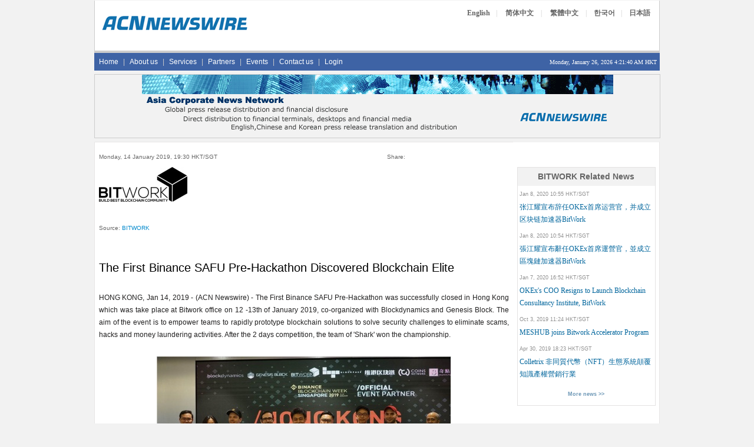

--- FILE ---
content_type: text/html; Charset=utf-8
request_url: https://www.acnnewswire.com/press-release/english/49056/
body_size: 21226
content:

<!-- include file = "companyinfo_inc.asp" -->

<!DOCTYPE HTML>
<html>
<head>
<title>The First Binance SAFU Pre-Hackathon Discovered Blockchain Elite</title>
<meta charset="utf-8" />
<meta name="keywords" content="acn newswire" />
<meta name="description" content="The First Binance SAFU Pre-Hackathon was successfully closed in Hong Kong which was take place at Bitwork office on 12 -13th of January 2019, co-organized with Blockdynamics and Genesis Block.  " />
<link href="https://www.acnnewswire.com/bootstrap/css/bootstrap.min.css" rel="stylesheet">
<link href="https://www.acnnewswire.com/css/css.css" rel="stylesheet">
<script language="javascript" type="text/javascript" src="https://www.acnnewswire.com/scripts/jcn.js"></script>
<script type="text/javascript" src="https://www.acnnewswire.com/jquery/jquery-latest.min.js"></script>
<script type="text/javascript" src="https://www.acnnewswire.com/jquery/jquery.fancybox.pack.js?v=2.1.5"></script>
<link rel="stylesheet" type="text/css" href="https://www.acnnewswire.com/jquery/jquery.fancybox.css?v=2.1.5" media="screen">
<script type="text/javascript">

var weekdaystxt=["Sun", "Mon", "Tues", "Wed", "Thurs", "Fri", "Sat"]

function showLocalTime(container, servermode, offsetMinutes, displayversion){
if (!document.getElementById || !document.getElementById(container)) return
this.container=document.getElementById(container)
this.displayversion=displayversion
var servertimestring=(servermode=="s")? '1/26/2026 4:21:37 AM' : ''
this.localtime=this.serverdate=new Date(servertimestring)
this.localtime.setTime(this.serverdate.getTime()+offsetMinutes*60*1000) //add user offset to server time
this.updateTime()
this.updateContainer()
}

showLocalTime.prototype.updateTime=function(){
var thisobj=this
this.localtime.setSeconds(this.localtime.getSeconds()+1)
setTimeout(function(){thisobj.updateTime()}, 1000) //update time every second
}

showLocalTime.prototype.updateContainer=function(){
var thisobj=this
if (this.displayversion=="long")
this.container.innerHTML=this.localtime.toLocaleString()
else{
var hour=this.localtime.getHours()
var minutes=this.localtime.getMinutes()
var seconds=this.localtime.getSeconds()
var ampm=(hour>=12)? "PM" : "AM"
var dayofweek=weekdaystxt[this.localtime.getDay()]
//this.container.innerHTML=formatField(hour, 1)+":"+formatField(minutes)+":"+formatField(seconds)+" "+ampm+" ("+dayofweek+")"
this.container.innerHTML=formatField(hour, 1)+":"+formatField(minutes)+":"+formatField(seconds)+" "+ampm + " HKT"
}
setTimeout(function(){thisobj.updateContainer()}, 1000) //update container every second
}

function formatField(num, isHour){
if (typeof isHour!="undefined"){ //if this is the hour field
var hour=(num>12)? num-12 : num
return (hour==0)? 12 : hour
}
return (num<=9)? "0"+num : num//if this is minute or sec field
}
</script>

<style>
.leftTable {
    border-left: 1px solid #E7E6E6;
	border-right: none;
	border-top: 1px solid #E7E6E6;
	border-bottom: 1px solid #E7E6E6;
    background-color: #ffffff;
}
.rightside {
    border-left: none; 
    background-color: #ffffff;
    border-bottom: 1px solid #E7E6E6;
    border-right: 1px solid #E7E6E6;
}
</style>
<link rel="stylesheet" href="https://stackpath.bootstrapcdn.com/font-awesome/4.7.0/css/font-awesome.min.css">

</head>
<body>
<table class="container">
  <tr><td>
	<!-- Top -->
<table width="960" border="0" cellspacing="0" cellpadding="0" align="center">
  <tr>
  <td align="left">
<!-- ENGLISH -->

<tr><td>
<table width="960" border="0" cellspacing="0" cellpadding="0" align="center">
 <tr valign= "top">
  <td align="left">
<table width="100%" cellpadding="0" cellspacing="0" class="TopBanner_Border">
  <tr><td class="span6">
<Table width="96%" align="center">
<tr><td style="padding-bottom:18px;"></td></tr>
<tr><td>
  <a href="https://www.acnnewswire.com" title="Back to Home Page"><img src="/images/hp_top.gif" width="250" height="33" border=0></a>
  </td></tr>
<tr><td style="padding-bottom:18px;"></td></tr>
  </Table>
  </td>
  <td class="span6" align="right" valign="top">
  <table width="100%" cellpadding=0 cellspacing=0>
  <tr><td>
  <table width="70%" align="right" style="margin-top:10px;">
  <tr valign="top" height="">
  <td align="center" class="langBtn"><a href="https://en.acnnewswire.com" class="NlangBtnLNK" title="English">English</a></td>
  <td class="langBtn1">|</td>
  <td class="langBtn" align="center"><a href="https://ch.acnnewswire.com" class="NlangBtnLNK" title="Simp. Chinese">简体中文</a></td>
  <td class="langBtn1">|</td>
  <td class="langBtn" align="center"><a href="https://ct.acnnewswire.com" class="NlangBtnLNK" title="Trad. Chinese">繁體中文</a></td>
  <td class="langBtn1">|</td>
  <td align="center" class="langBtn"><a href="https://kr.acnnewswire.com" class="NlangBtnLNK" title="Korean">한국어</a></td>
  <td class="langBtn1">|</td>
  <td align="center" class="langBtn"><a href="https://www.jcnnewswire.com/japanese/" target="_blank" class="NlangBtnLNK" title="Japanese">日本語</a></td>
  </tr>
  </table>
</td></tr>
</table>
  </td>
  </tr>
   <tr><td style="padding-bottom:5px;" colspan="2"></td></tr>
  </table>
   </td>
  </tr>
<tr><td style="padding-bottom:3px;background-color:#ccc;"></td></tr>
  <tr><td bgcolor="#3e63a5">
  <div class="row">
<span class="span12">
<div class="navbar">
    <ul class="nav">
      <li><a href="/" title="Home">Home</a></li>
		<li class="line">|</li>
      <li><a href="/aboutus/" title="About us">About us</a></li>
	  <li class="line">|</li>
      <li><a href="/services/" title="Services">Services</a></li>
	  <li class="line">|</li>
	  <li><a href="/partners/" title="Partners">Partners</a></li>
	  <li class="line">|</li>
	  <li><a href="/allevents/" title="Events">Events</a></li>
	  <li class="line">|</li>
	  <li><a href="/contactus/" title="Contact us">Contact us</a></li>
	  <li class="line">|</li>
	  <li><a href="/client/login.aspx" title="Login">Login</a></li>
    </ul>
	<ul class="nav pull-right">
	<li>
	<span style="font-family:verdana;font-size:10px;color:#fff;">Monday, January 26, 2026 
  <!--Live Time-->
  <span id="timecontainer"></span>
  <script type="text/javascript">
  //new showLocalTime("timecontainer", "s", -60, "short")
	new showLocalTime("timecontainer", "s", 0, "short")
  </script>
  </span>
	</li>
	</ul>
</div>
</span>
</div>
</td></tr> 
<tr><td style="padding: 3px;"></td></tr>

<tr><td align="center" bgcolor="#f2f2f2" style="border:1px solid #cccccc;height:104px;">
<img src="/images/banners/acn_banner.gif" width="800" height="100">
</td></tr>
<tr><td style="padding: 3px;"></td></tr>
	<!-- Body -->
  <tr><td><table width="960"  border="0" cellspacing="0" cellpadding="0" class="borderLine">
  <tr valign="top">
  <td class="span8-1 leftTable">
<table cellpadding="4">
<tr valign="top"><td>
<table class="bodytext">
<tr><td style="padding: 3px;"></td></tr>


<tr><td>
<table cellpadding="0" cellspacing="0" width="100%" align="center" style="font-size:10px;font-weight:none;color:#666;"><tr><td><table cellpadding="0" cellspacing="0" width="100%"><tr><td width="50%">Monday, 14 January 2019, 19:30 HKT/SGT</td><td align="right" width="50%"><table width="60%" align="right"><tr><td style="font-size:10px;font-weight:none;color:#666;">Share: </td><td align="right"><div class="addthis_toolbox addthis_default_style"><a class="addthis_button_facebook"></a><a class="addthis_button_twitter"></a><a class="addthis_button_email"></a><a class="addthis_button_google"></a><a class="addthis_button_linkedin"></a><a class="addthis_button_compact"></a></div><script type="text/javascript">var addthis_config = {"data_track_clickback":true};</script><script type="text/javascript" src="https://s7.addthis.com/js/250/addthis_widget.js#pubid=jcnnewswire"></script></td></tr></table></td></tr></table></td></tr><tr><td style="padding: 3px;"></td></tr><tr><td align="left"><img src=https://www.acnnewswire.com/images/company/Bitwork.jpg>&nbsp;&nbsp;&nbsp;&nbsp;</td></tr><tr><td style="padding: 3px;"></td></tr><tr><td><BR>Source: <a href ="http://bitwork.asia" target="_blank">BITWORK</a> </td></tr><tr><td style="padding: 3px;"></td></tr></table>
</td></tr>
<tr><td style="padding: 5x;"></td></tr>
<tr><td class="header">The First Binance SAFU Pre-Hackathon Discovered Blockchain Elite</td></tr>




<tr><td>
		
		<BR>		
		<span class="bodytext">HONG KONG, Jan 14, 2019&nbsp;-&nbsp;(ACN Newswire)&nbsp;-&nbsp;</span>The First Binance SAFU Pre-Hackathon was successfully closed in Hong Kong which was take place at Bitwork office on 12 -13th of January 2019, co-organized with Blockdynamics and Genesis Block.  The aim of the event is to empower teams to rapidly prototype blockchain solutions to solve security challenges to eliminate scams, hacks and money laundering activities. After the 2 days competition, the team of 'Shark' won the championship.<div align="center"><table align="center" border="0" cellpadding="5"><tr><td align="center"><br /><a id="single_1" href="https://www.acnnewswire.com/topimg/Low_Bitwork20190114-1.jpg" title="The winning team Shark, was highly appreciated of its project by judges"><img border="0" src="/topimg/Low_Bitwork20190114-1.jpg"></a></td></tr><tr><td align="center"><small>The winning team Shark, was highly appreciated of its project by judges</small></td></tr><tr><td align="center"><br /><a id="single_1" href="https://www.acnnewswire.com/topimg/Low_Bitwork20190114-2.jpg" title="Special Recognition award: Burnrate"><img border="0" src="/topimg/Low_Bitwork20190114-2.jpg"></a></td></tr><tr><td align="center"><small>Special Recognition award: Burnrate</small></td></tr><tr><td align="center"><br /><a id="single_1" href="https://www.acnnewswire.com/topimg/Low_Bitwork20190114-3.jpg" title="Special Recognition award: HEX"><img border="0" src="/topimg/Low_Bitwork20190114-3.jpg"></a></td></tr><tr><td align="center"><small>Special Recognition award: HEX</small></td></tr><tr><td align="center"><br /><a id="single_1" href="https://www.acnnewswire.com/topimg/Low_Bitwork20190114-4.jpg" title="The team was presenting their blockchain solution"><img border="0" src="/topimg/Low_Bitwork20190114-4.jpg"></a></td></tr><tr><td align="center"><small>The team was presenting their blockchain solution</small></td></tr><tr><td align="center"><br /><a id="single_1" href="https://www.acnnewswire.com/topimg/Low_Bitwork20190114-5.jpg" title="The Pre-Hackathon event was completed successfully"><img border="0" src="/topimg/Low_Bitwork20190114-5.jpg"></a></td></tr><tr><td align="center"><small>The Pre-Hackathon event was completed successfully</small></td></tr></table></div><BR />The competition was open to anyone who are 18 years old or above with the interest on blockchain space. There are four judging criteria for all the participants in the challenge, such as Technology, creativity / innovation, execution of demo and pitch. <BR /><BR />The winning team of the Pre-Hackathon event are able to present their projects in the SAFU hackathon during the Binance Blockchain Week on 19-20th of January 2019 in Singapore, they also awared various prizes such as USD$2,500 worth of BNB tokens for traveling support to Singapore, as well as 2 days conference pass to Binance Blockchain Week worth (valued at US$599).<BR /><BR />The Pre-Hackathon event attracted a total of 10 teams of contestants, they are coming from China, USA, Germany and Korea. The winning team "Shark", was highly appreciated by the judges because of their fantastic performance. In addition, BITWORK has also offered the special awards to encourage their efforts. The team of "Burnrate" and "HEX" obtained the "Special Recognition award", they are able to enjoy the co-working desk space and community service for FREE membership contract. <BR /><BR />A lot of judges were got invited by the Binance SAFU Pre-Hackathon event, such as Benjamin, Teck and Flora from Binance Labs; John from Kenetic; Adam from Blockpass; Ben from Hashkey Group and Alek from InnoDT.<BR /><BR />About BITWORK<BR />BITWORK is a blockchain community-based company with providing top end blockchain services and solutions in Hong Kong. We are dedicated to promote the blockchain technology in enterprise level for existing industries such as banking, health care, education and government departments. Thereby helping company to smoothly transform their businesses into the blockchain area and get connected with the world. BITWORK is a blockchain community by providing co-working space to build a blockchain network. Meanwhile, BITWORK will assist Hong Kong citizen in attaining national blockchain certification by organizing a certified blockchain training program with China Information Industry Association. By so doing, enabling conventional investors to acknowledge and understand blockchain investments. Lastly, BITWORK will provide project accelerator services within the community, leading the internet and conventional enterprises to construct a new operational model incorporating blockchain technology. <BR /><BR />Media Enquiry<BR />Mr. Daniel Ip / Ms. Veneesa Lee<BR />Tel:  +852 6155 8215 / +852 6486 1007<BR />E-mail: <a href="mailto:daniel.ip@bitwork.asia" Target=_BLANK>daniel.ip@bitwork.asia</a> / <a href="mailto:veneesa@bitwork.asia" Target=_BLANK>veneesa@bitwork.asia</a> <BR />


	<!-- ########################## Contact #############################-->

		<!-- ########################## END Contact #############################-->

<br /><br />
<span class="smallbodytext">
<i>Topic:&nbsp;Press release summary</i>

<i><BR>Source: <a href ="http://bitwork.asia" target="_blank">BITWORK</a> </i><br>


<i>Sectors:&nbsp;<a href="https://www.acnnewswire.com/acn/ReleaseByIndustry/IndustryRelease.aspx?secid=108&lid=0">Daily Finance</a>, <a href="https://www.acnnewswire.com/acn/ReleaseByIndustry/IndustryRelease.aspx?secid=116&lid=0">Enterprise IT</a>, <a href="https://www.acnnewswire.com/acn/ReleaseByIndustry/IndustryRelease.aspx?secid=187&lid=0">Daily News</a>, <a href="https://www.acnnewswire.com/acn/ReleaseByIndustry/IndustryRelease.aspx?secid=214&lid=0">Blockchain Technology</a></i>
<a href="https://en.acnnewswire.com/rss/CryptoC.asp" target="_blank"><img src="/images/xml.gif" border=0></a>
<br><i><a href="https://www.acnnewswire.com">https://www.acnnewswire.com</a></i>
<BR><i>From the Asia Corporate News Network</i>
</span>
<BR><br><p class=bodytext><i>Copyright &copy; 2026 ACN Newswire. All rights reserved. A division of Asia Corporate News Network.</i></p>
 </span>
	</P>	 
		</td>
		</tr>
<tr><td>

<table width="100%"><tr><td>
<!-- AddThis Button BEGIN -->
<div class="addthis_toolbox addthis_default_style addthis_32x32_style">
<!--<a class="addthis_button_facebook_like" fb:like:layout="button_count"></a>-->
<a class="addthis_button_facebook"></a>
<a class="addthis_button_twitter"></a>
<a class="addthis_button_email"></a>
<a class="addthis_button_google"></a>
<a class="addthis_button_linkedin"></a>
<a class="addthis_button_compact"></a>
</div>
<script type="text/javascript">var addthis_config = {"data_track_clickback":true};</script>
<script type="text/javascript" src="https://s7.addthis.com/js/250/addthis_widget.js#pubid=jcnnewswire"></script>
<!-- AddThis Button END -->
</td></tr></table>

</td></tr>

</table></td></tr>


<tr><td align="center">
<a href="https://www.jcnnewswire.com" Alt="JCN Newswire" target="_blank">
<img src="https://www.acnnewswire.com/images/banners/jcn_banner_ads_eng.gif" width=468 height=60 border=0></a>
</td></tr>
<tr><td style="padding:7px;"></td></tr>



</table>
	</td>
    <td class="span4-1 rightside">
    
<table width="100%" cellpadding="0" cellspacing="0" border="0" bgcolor="#FFFFFF" height="70">
	<tr><td>&nbsp;</td></tr>
	
	<tr><Td>


<!--AttachFile-->


<br />


<table cellpadding="3" cellspacing="2" width="95%" align="center" style="border:1px solid #E3E2E2;">
<tr><td class="TableHeadText" align="center">BITWORK Related News</td></tr>
<tr><td style="padding: 3px;"></td></tr>

<tr><td class="note">Jan 8, 2020 10:55 HKT/SGT</td></tr>
<tr><td><a href="http://www.acnnewswire.com/press-release/simplifiedchinese/56633/张江耀宣布辞任okex首席运营官，并成立区块链加速器bitwork" class="newslink">张江耀宣布辞任OKEx首席运营官，并成立区块链加速器BitWork </td></tr>
<tr><td style="padding: 3px;"></td></tr>

<tr><td class="note">Jan 8, 2020 10:54 HKT/SGT</td></tr>
<tr><td><a href="http://www.acnnewswire.com/press-release/traditionalchinese/56632/張江耀宣布辭任okex首席運營官，並成立區塊鏈加速器bitwork" class="newslink">張江耀宣布辭任OKEx首席運營官，並成立區塊鏈加速器BitWork</td></tr>
<tr><td style="padding: 3px;"></td></tr>

<tr><td class="note">Jan 7, 2020 16:52 HKT/SGT</td></tr>
<tr><td><a href="http://www.acnnewswire.com/press-release/english/56616/okex's-coo-resigns-to-launch-blockchain-consultancy-institute,-bitwork" class="newslink">OKEx's COO Resigns to Launch Blockchain Consultancy Institute, BitWork</td></tr>
<tr><td style="padding: 3px;"></td></tr>

<tr><td class="note">Oct 3, 2019 11:24 HKT/SGT</td></tr>
<tr><td><a href="http://www.acnnewswire.com/press-release/english/54777/meshub-joins-bitwork-accelerator-program" class="newslink">MESHUB joins Bitwork Accelerator Program</td></tr>
<tr><td style="padding: 3px;"></td></tr>

<tr><td class="note">Apr 30, 2019 18:23 HKT/SGT</td></tr>
<tr><td><a href="http://www.acnnewswire.com/press-release/traditionalchinese/51498/colletrix-非同質代幣（nft）生態系統顛覆知識產權營銷行業" class="newslink">Colletrix 非同質代幣（NFT）生態系統顛覆知識產權營銷行業</td></tr>
<tr><td style="padding: 3px;"></td></tr>

<tr><td align="center"><a href="/company_news/4008/bitwork" class="notelink"><b>More news >></b></a></td></tr>
<tr><td align="center" style="padding: 3px;"></td></tr>
</table>

</Td></tr>
</table>

<table width="100%"  border="0" cellspacing="0" cellpadding="0">
<tr><td style="padding: 3px;"></td></tr>
</table>
	</td>
  </tr>
</table>
<!--Footer-->
<table width="100%"  border="0" cellspacing="0" cellpadding="0">
<tr><td style="padding: 3px;"></td></tr>
</table>
	</td>
  </tr>
  <tr><td><table width="960" cellpadding="0" cellspacing="0"  align="center" border="0">
<tr height=20 valign="middle"><td bgcolor="#3e63a5" align="center" colspan="2"><span class="fotter">Copyright &copy; 2026 ACN Newswire - Asia Corporate News Network</span></td></tr>
<tr>
<td class="span8">
<table width="100%">
<tr><td colspan=5 bgcolor="#f2f2f2" style="padding-bottom:5px;"></td></tr>

 <tr><td align="center" class="fotter">
 <span class="afoter"><font color="#808080">
<a href="/" title="Home">Home</a> | <a href="/aboutus/" title="About us">About us</a> | <a href="/services/" title="Services">Services</a> | <a href="/partners/" title="Partners">Partners</a> | <a href="/allevents/" title="Events">Events</a> | <a href="/client/login.aspx" title="Login">Login</a>  | <a href="/contactus/" title="Contact us">Contact us</a>  | <a href="/cookies/" title="Cookies Policy">Cookies Policy</a> | <a href="/privacy/" title="Privacy Policy">Privacy Policy</a> | <a href="/disclaimer/" title="Disclaimer">Disclaimer</a> | <a href="/terms/" title="Terms of Use">Terms of Use</a> | <a href="/rss/" title="RSS">RSS</a></font></span>
</td></tr>
<tr><td colspan=5 bgcolor="#f2f2f2" style="padding-bottom:2px;"></td></tr>
<tr><td align="center">
<span class="fotter"><font color="gray">
US: +1 214 890 4418 | China: +86 181 2376 3721 | Hong Kong: +852 8192 4922 | Singapore: +65 6549 7068 |  Tokyo: +81 3 6859 8575</font>
</span>
 </td></tr>
 <tr><td colspan=5 bgcolor="#f2f2f2" style="padding-bottom:5px;"></td></tr>
 </td>
  </tr></table>
  </td>
 <td class="span4" align="center"><br />&nbsp;
 <a href="https://twitter.com/acnnewswire" target="_blank"><i class="fa-brands fa-square-x-twitter fa-lg"></i></a>&nbsp;
 <a href="https://www.facebook.com/acnnewswire" target="_blank"><i class="fa-brands fa-facebook-f fa-lg"></i></a>&nbsp;
  <a href="https://www.linkedin.com/company/acnnewswire/" target="_blank"><i class="fa-brands fa-linkedin fa-lg"></i></a>&nbsp;
 <a href="/rss"><i class="fa-solid fa-square-rss fa-lg"></i></a>
 </td>
</tr>
</table>

<script src="https://kit.fontawesome.com/9e8b40900a.js" crossorigin="anonymous"></script>
</td></tr>
</table>
	<script type="text/javascript">
	$(document).ready(function() {
	    $("#single_1").fancybox({
	          helpers: {
	              title : {
	                  type : 'float'
	              }
	          }
	      });
	});
	</script>
<script>
  (function(i,s,o,g,r,a,m){i['GoogleAnalyticsObject']=r;i[r]=i[r]||function(){
  (i[r].q=i[r].q||[]).push(arguments)},i[r].l=1*new Date();a=s.createElement(o),
  m=s.getElementsByTagName(o)[0];a.async=1;a.src=g;m.parentNode.insertBefore(a,m)
  })(window,document,'script','https://www.google-analytics.com/analytics.js','ga');

  ga('create', 'UA-568736-5', 'auto');
  ga('send', 'pageview');

</script>

</body>
</html>
